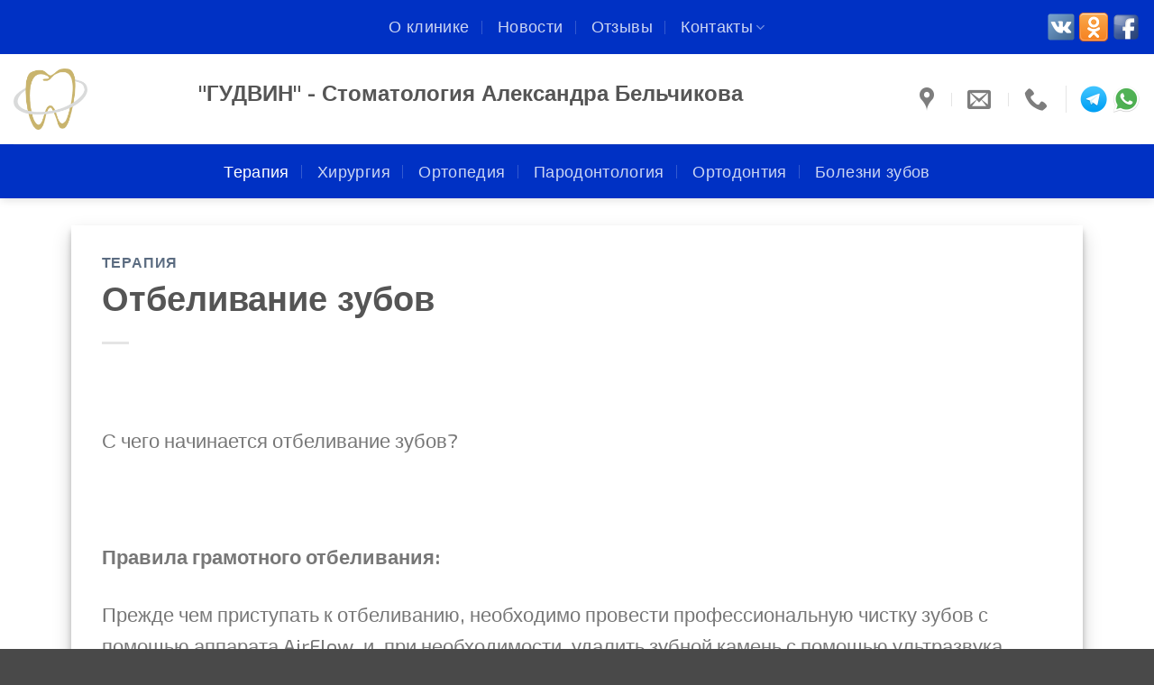

--- FILE ---
content_type: text/html; charset=UTF-8
request_url: https://stomatolog-belchikov.ru/terapiya/otbelivanie-zubov/
body_size: 14208
content:
<!DOCTYPE html>
<html lang="ru-RU" class="loading-site no-js">
<head>
	<meta charset="UTF-8" />
	<link rel="profile" href="https://gmpg.org/xfn/11" />
	<link rel="pingback" href="https://stomatolog-belchikov.ru/xmlrpc.php" />

	<script>(function(html){html.className = html.className.replace(/\bno-js\b/,'js')})(document.documentElement);</script>
<title>ГУДВИН &gt; Отбеливание зубов</title>
<meta name="viewport" content="width=device-width, initial-scale=1" /><meta name="description" content="ГУДВИН &gt; Отбеливание зубов">
<meta name="robots" content="index, follow, max-snippet:-1, max-image-preview:large, max-video-preview:-1">
<link rel="canonical" href="https://stomatolog-belchikov.ru/terapiya/otbelivanie-zubov/">
<link rel='dns-prefetch' href='//hcaptcha.com' />
<link rel='prefetch' href='https://stomatolog-belchikov.ru/wp-content/themes/flatsome/assets/js/flatsome.js?ver=039f9485eef603e7c53a' />
<link rel='prefetch' href='https://stomatolog-belchikov.ru/wp-content/themes/flatsome/assets/js/chunk.slider.js?ver=3.18.1' />
<link rel='prefetch' href='https://stomatolog-belchikov.ru/wp-content/themes/flatsome/assets/js/chunk.popups.js?ver=3.18.1' />
<link rel='prefetch' href='https://stomatolog-belchikov.ru/wp-content/themes/flatsome/assets/js/chunk.tooltips.js?ver=3.18.1' />
<link rel="alternate" type="application/rss+xml" title="ГУДВИН &raquo; Лента" href="https://stomatolog-belchikov.ru/feed/" />
<link rel="alternate" type="application/rss+xml" title="ГУДВИН &raquo; Лента комментариев" href="https://stomatolog-belchikov.ru/comments/feed/" />
<style id='wp-img-auto-sizes-contain-inline-css' type='text/css'>
img:is([sizes=auto i],[sizes^="auto," i]){contain-intrinsic-size:3000px 1500px}
/*# sourceURL=wp-img-auto-sizes-contain-inline-css */
</style>
<style id='wp-block-library-inline-css' type='text/css'>
:root{--wp-block-synced-color:#7a00df;--wp-block-synced-color--rgb:122,0,223;--wp-bound-block-color:var(--wp-block-synced-color);--wp-editor-canvas-background:#ddd;--wp-admin-theme-color:#007cba;--wp-admin-theme-color--rgb:0,124,186;--wp-admin-theme-color-darker-10:#006ba1;--wp-admin-theme-color-darker-10--rgb:0,107,160.5;--wp-admin-theme-color-darker-20:#005a87;--wp-admin-theme-color-darker-20--rgb:0,90,135;--wp-admin-border-width-focus:2px}@media (min-resolution:192dpi){:root{--wp-admin-border-width-focus:1.5px}}.wp-element-button{cursor:pointer}:root .has-very-light-gray-background-color{background-color:#eee}:root .has-very-dark-gray-background-color{background-color:#313131}:root .has-very-light-gray-color{color:#eee}:root .has-very-dark-gray-color{color:#313131}:root .has-vivid-green-cyan-to-vivid-cyan-blue-gradient-background{background:linear-gradient(135deg,#00d084,#0693e3)}:root .has-purple-crush-gradient-background{background:linear-gradient(135deg,#34e2e4,#4721fb 50%,#ab1dfe)}:root .has-hazy-dawn-gradient-background{background:linear-gradient(135deg,#faaca8,#dad0ec)}:root .has-subdued-olive-gradient-background{background:linear-gradient(135deg,#fafae1,#67a671)}:root .has-atomic-cream-gradient-background{background:linear-gradient(135deg,#fdd79a,#004a59)}:root .has-nightshade-gradient-background{background:linear-gradient(135deg,#330968,#31cdcf)}:root .has-midnight-gradient-background{background:linear-gradient(135deg,#020381,#2874fc)}:root{--wp--preset--font-size--normal:16px;--wp--preset--font-size--huge:42px}.has-regular-font-size{font-size:1em}.has-larger-font-size{font-size:2.625em}.has-normal-font-size{font-size:var(--wp--preset--font-size--normal)}.has-huge-font-size{font-size:var(--wp--preset--font-size--huge)}.has-text-align-center{text-align:center}.has-text-align-left{text-align:left}.has-text-align-right{text-align:right}.has-fit-text{white-space:nowrap!important}#end-resizable-editor-section{display:none}.aligncenter{clear:both}.items-justified-left{justify-content:flex-start}.items-justified-center{justify-content:center}.items-justified-right{justify-content:flex-end}.items-justified-space-between{justify-content:space-between}.screen-reader-text{border:0;clip-path:inset(50%);height:1px;margin:-1px;overflow:hidden;padding:0;position:absolute;width:1px;word-wrap:normal!important}.screen-reader-text:focus{background-color:#ddd;clip-path:none;color:#444;display:block;font-size:1em;height:auto;left:5px;line-height:normal;padding:15px 23px 14px;text-decoration:none;top:5px;width:auto;z-index:100000}html :where(.has-border-color){border-style:solid}html :where([style*=border-top-color]){border-top-style:solid}html :where([style*=border-right-color]){border-right-style:solid}html :where([style*=border-bottom-color]){border-bottom-style:solid}html :where([style*=border-left-color]){border-left-style:solid}html :where([style*=border-width]){border-style:solid}html :where([style*=border-top-width]){border-top-style:solid}html :where([style*=border-right-width]){border-right-style:solid}html :where([style*=border-bottom-width]){border-bottom-style:solid}html :where([style*=border-left-width]){border-left-style:solid}html :where(img[class*=wp-image-]){height:auto;max-width:100%}:where(figure){margin:0 0 1em}html :where(.is-position-sticky){--wp-admin--admin-bar--position-offset:var(--wp-admin--admin-bar--height,0px)}@media screen and (max-width:600px){html :where(.is-position-sticky){--wp-admin--admin-bar--position-offset:0px}}

/*# sourceURL=wp-block-library-inline-css */
</style><style id='global-styles-inline-css' type='text/css'>
:root{--wp--preset--aspect-ratio--square: 1;--wp--preset--aspect-ratio--4-3: 4/3;--wp--preset--aspect-ratio--3-4: 3/4;--wp--preset--aspect-ratio--3-2: 3/2;--wp--preset--aspect-ratio--2-3: 2/3;--wp--preset--aspect-ratio--16-9: 16/9;--wp--preset--aspect-ratio--9-16: 9/16;--wp--preset--color--black: #000000;--wp--preset--color--cyan-bluish-gray: #abb8c3;--wp--preset--color--white: #ffffff;--wp--preset--color--pale-pink: #f78da7;--wp--preset--color--vivid-red: #cf2e2e;--wp--preset--color--luminous-vivid-orange: #ff6900;--wp--preset--color--luminous-vivid-amber: #fcb900;--wp--preset--color--light-green-cyan: #7bdcb5;--wp--preset--color--vivid-green-cyan: #00d084;--wp--preset--color--pale-cyan-blue: #8ed1fc;--wp--preset--color--vivid-cyan-blue: #0693e3;--wp--preset--color--vivid-purple: #9b51e0;--wp--preset--color--primary: #446084;--wp--preset--color--secondary: #d26e4b;--wp--preset--color--success: #7a9c59;--wp--preset--color--alert: #b20000;--wp--preset--gradient--vivid-cyan-blue-to-vivid-purple: linear-gradient(135deg,rgb(6,147,227) 0%,rgb(155,81,224) 100%);--wp--preset--gradient--light-green-cyan-to-vivid-green-cyan: linear-gradient(135deg,rgb(122,220,180) 0%,rgb(0,208,130) 100%);--wp--preset--gradient--luminous-vivid-amber-to-luminous-vivid-orange: linear-gradient(135deg,rgb(252,185,0) 0%,rgb(255,105,0) 100%);--wp--preset--gradient--luminous-vivid-orange-to-vivid-red: linear-gradient(135deg,rgb(255,105,0) 0%,rgb(207,46,46) 100%);--wp--preset--gradient--very-light-gray-to-cyan-bluish-gray: linear-gradient(135deg,rgb(238,238,238) 0%,rgb(169,184,195) 100%);--wp--preset--gradient--cool-to-warm-spectrum: linear-gradient(135deg,rgb(74,234,220) 0%,rgb(151,120,209) 20%,rgb(207,42,186) 40%,rgb(238,44,130) 60%,rgb(251,105,98) 80%,rgb(254,248,76) 100%);--wp--preset--gradient--blush-light-purple: linear-gradient(135deg,rgb(255,206,236) 0%,rgb(152,150,240) 100%);--wp--preset--gradient--blush-bordeaux: linear-gradient(135deg,rgb(254,205,165) 0%,rgb(254,45,45) 50%,rgb(107,0,62) 100%);--wp--preset--gradient--luminous-dusk: linear-gradient(135deg,rgb(255,203,112) 0%,rgb(199,81,192) 50%,rgb(65,88,208) 100%);--wp--preset--gradient--pale-ocean: linear-gradient(135deg,rgb(255,245,203) 0%,rgb(182,227,212) 50%,rgb(51,167,181) 100%);--wp--preset--gradient--electric-grass: linear-gradient(135deg,rgb(202,248,128) 0%,rgb(113,206,126) 100%);--wp--preset--gradient--midnight: linear-gradient(135deg,rgb(2,3,129) 0%,rgb(40,116,252) 100%);--wp--preset--font-size--small: 13px;--wp--preset--font-size--medium: 20px;--wp--preset--font-size--large: 36px;--wp--preset--font-size--x-large: 42px;--wp--preset--spacing--20: 0.44rem;--wp--preset--spacing--30: 0.67rem;--wp--preset--spacing--40: 1rem;--wp--preset--spacing--50: 1.5rem;--wp--preset--spacing--60: 2.25rem;--wp--preset--spacing--70: 3.38rem;--wp--preset--spacing--80: 5.06rem;--wp--preset--shadow--natural: 6px 6px 9px rgba(0, 0, 0, 0.2);--wp--preset--shadow--deep: 12px 12px 50px rgba(0, 0, 0, 0.4);--wp--preset--shadow--sharp: 6px 6px 0px rgba(0, 0, 0, 0.2);--wp--preset--shadow--outlined: 6px 6px 0px -3px rgb(255, 255, 255), 6px 6px rgb(0, 0, 0);--wp--preset--shadow--crisp: 6px 6px 0px rgb(0, 0, 0);}:where(body) { margin: 0; }.wp-site-blocks > .alignleft { float: left; margin-right: 2em; }.wp-site-blocks > .alignright { float: right; margin-left: 2em; }.wp-site-blocks > .aligncenter { justify-content: center; margin-left: auto; margin-right: auto; }:where(.is-layout-flex){gap: 0.5em;}:where(.is-layout-grid){gap: 0.5em;}.is-layout-flow > .alignleft{float: left;margin-inline-start: 0;margin-inline-end: 2em;}.is-layout-flow > .alignright{float: right;margin-inline-start: 2em;margin-inline-end: 0;}.is-layout-flow > .aligncenter{margin-left: auto !important;margin-right: auto !important;}.is-layout-constrained > .alignleft{float: left;margin-inline-start: 0;margin-inline-end: 2em;}.is-layout-constrained > .alignright{float: right;margin-inline-start: 2em;margin-inline-end: 0;}.is-layout-constrained > .aligncenter{margin-left: auto !important;margin-right: auto !important;}.is-layout-constrained > :where(:not(.alignleft):not(.alignright):not(.alignfull)){margin-left: auto !important;margin-right: auto !important;}body .is-layout-flex{display: flex;}.is-layout-flex{flex-wrap: wrap;align-items: center;}.is-layout-flex > :is(*, div){margin: 0;}body .is-layout-grid{display: grid;}.is-layout-grid > :is(*, div){margin: 0;}body{padding-top: 0px;padding-right: 0px;padding-bottom: 0px;padding-left: 0px;}a:where(:not(.wp-element-button)){text-decoration: none;}:root :where(.wp-element-button, .wp-block-button__link){background-color: #32373c;border-width: 0;color: #fff;font-family: inherit;font-size: inherit;font-style: inherit;font-weight: inherit;letter-spacing: inherit;line-height: inherit;padding-top: calc(0.667em + 2px);padding-right: calc(1.333em + 2px);padding-bottom: calc(0.667em + 2px);padding-left: calc(1.333em + 2px);text-decoration: none;text-transform: inherit;}.has-black-color{color: var(--wp--preset--color--black) !important;}.has-cyan-bluish-gray-color{color: var(--wp--preset--color--cyan-bluish-gray) !important;}.has-white-color{color: var(--wp--preset--color--white) !important;}.has-pale-pink-color{color: var(--wp--preset--color--pale-pink) !important;}.has-vivid-red-color{color: var(--wp--preset--color--vivid-red) !important;}.has-luminous-vivid-orange-color{color: var(--wp--preset--color--luminous-vivid-orange) !important;}.has-luminous-vivid-amber-color{color: var(--wp--preset--color--luminous-vivid-amber) !important;}.has-light-green-cyan-color{color: var(--wp--preset--color--light-green-cyan) !important;}.has-vivid-green-cyan-color{color: var(--wp--preset--color--vivid-green-cyan) !important;}.has-pale-cyan-blue-color{color: var(--wp--preset--color--pale-cyan-blue) !important;}.has-vivid-cyan-blue-color{color: var(--wp--preset--color--vivid-cyan-blue) !important;}.has-vivid-purple-color{color: var(--wp--preset--color--vivid-purple) !important;}.has-primary-color{color: var(--wp--preset--color--primary) !important;}.has-secondary-color{color: var(--wp--preset--color--secondary) !important;}.has-success-color{color: var(--wp--preset--color--success) !important;}.has-alert-color{color: var(--wp--preset--color--alert) !important;}.has-black-background-color{background-color: var(--wp--preset--color--black) !important;}.has-cyan-bluish-gray-background-color{background-color: var(--wp--preset--color--cyan-bluish-gray) !important;}.has-white-background-color{background-color: var(--wp--preset--color--white) !important;}.has-pale-pink-background-color{background-color: var(--wp--preset--color--pale-pink) !important;}.has-vivid-red-background-color{background-color: var(--wp--preset--color--vivid-red) !important;}.has-luminous-vivid-orange-background-color{background-color: var(--wp--preset--color--luminous-vivid-orange) !important;}.has-luminous-vivid-amber-background-color{background-color: var(--wp--preset--color--luminous-vivid-amber) !important;}.has-light-green-cyan-background-color{background-color: var(--wp--preset--color--light-green-cyan) !important;}.has-vivid-green-cyan-background-color{background-color: var(--wp--preset--color--vivid-green-cyan) !important;}.has-pale-cyan-blue-background-color{background-color: var(--wp--preset--color--pale-cyan-blue) !important;}.has-vivid-cyan-blue-background-color{background-color: var(--wp--preset--color--vivid-cyan-blue) !important;}.has-vivid-purple-background-color{background-color: var(--wp--preset--color--vivid-purple) !important;}.has-primary-background-color{background-color: var(--wp--preset--color--primary) !important;}.has-secondary-background-color{background-color: var(--wp--preset--color--secondary) !important;}.has-success-background-color{background-color: var(--wp--preset--color--success) !important;}.has-alert-background-color{background-color: var(--wp--preset--color--alert) !important;}.has-black-border-color{border-color: var(--wp--preset--color--black) !important;}.has-cyan-bluish-gray-border-color{border-color: var(--wp--preset--color--cyan-bluish-gray) !important;}.has-white-border-color{border-color: var(--wp--preset--color--white) !important;}.has-pale-pink-border-color{border-color: var(--wp--preset--color--pale-pink) !important;}.has-vivid-red-border-color{border-color: var(--wp--preset--color--vivid-red) !important;}.has-luminous-vivid-orange-border-color{border-color: var(--wp--preset--color--luminous-vivid-orange) !important;}.has-luminous-vivid-amber-border-color{border-color: var(--wp--preset--color--luminous-vivid-amber) !important;}.has-light-green-cyan-border-color{border-color: var(--wp--preset--color--light-green-cyan) !important;}.has-vivid-green-cyan-border-color{border-color: var(--wp--preset--color--vivid-green-cyan) !important;}.has-pale-cyan-blue-border-color{border-color: var(--wp--preset--color--pale-cyan-blue) !important;}.has-vivid-cyan-blue-border-color{border-color: var(--wp--preset--color--vivid-cyan-blue) !important;}.has-vivid-purple-border-color{border-color: var(--wp--preset--color--vivid-purple) !important;}.has-primary-border-color{border-color: var(--wp--preset--color--primary) !important;}.has-secondary-border-color{border-color: var(--wp--preset--color--secondary) !important;}.has-success-border-color{border-color: var(--wp--preset--color--success) !important;}.has-alert-border-color{border-color: var(--wp--preset--color--alert) !important;}.has-vivid-cyan-blue-to-vivid-purple-gradient-background{background: var(--wp--preset--gradient--vivid-cyan-blue-to-vivid-purple) !important;}.has-light-green-cyan-to-vivid-green-cyan-gradient-background{background: var(--wp--preset--gradient--light-green-cyan-to-vivid-green-cyan) !important;}.has-luminous-vivid-amber-to-luminous-vivid-orange-gradient-background{background: var(--wp--preset--gradient--luminous-vivid-amber-to-luminous-vivid-orange) !important;}.has-luminous-vivid-orange-to-vivid-red-gradient-background{background: var(--wp--preset--gradient--luminous-vivid-orange-to-vivid-red) !important;}.has-very-light-gray-to-cyan-bluish-gray-gradient-background{background: var(--wp--preset--gradient--very-light-gray-to-cyan-bluish-gray) !important;}.has-cool-to-warm-spectrum-gradient-background{background: var(--wp--preset--gradient--cool-to-warm-spectrum) !important;}.has-blush-light-purple-gradient-background{background: var(--wp--preset--gradient--blush-light-purple) !important;}.has-blush-bordeaux-gradient-background{background: var(--wp--preset--gradient--blush-bordeaux) !important;}.has-luminous-dusk-gradient-background{background: var(--wp--preset--gradient--luminous-dusk) !important;}.has-pale-ocean-gradient-background{background: var(--wp--preset--gradient--pale-ocean) !important;}.has-electric-grass-gradient-background{background: var(--wp--preset--gradient--electric-grass) !important;}.has-midnight-gradient-background{background: var(--wp--preset--gradient--midnight) !important;}.has-small-font-size{font-size: var(--wp--preset--font-size--small) !important;}.has-medium-font-size{font-size: var(--wp--preset--font-size--medium) !important;}.has-large-font-size{font-size: var(--wp--preset--font-size--large) !important;}.has-x-large-font-size{font-size: var(--wp--preset--font-size--x-large) !important;}
/*# sourceURL=global-styles-inline-css */
</style>

<link rel='stylesheet' id='__EPYT__style-css' href='https://stomatolog-belchikov.ru/wp-content/plugins/youtube-embed-plus/styles/ytprefs.min.css?ver=14.2.4' type='text/css' media='all' />
<style id='__EPYT__style-inline-css' type='text/css'>

                .epyt-gallery-thumb {
                        width: 33.333%;
                }
                
/*# sourceURL=__EPYT__style-inline-css */
</style>
<link rel='stylesheet' id='flatsome-main-css' href='https://stomatolog-belchikov.ru/wp-content/themes/flatsome/assets/css/flatsome.css?ver=3.18.1' type='text/css' media='all' />
<style id='flatsome-main-inline-css' type='text/css'>
@font-face {
				font-family: "fl-icons";
				font-display: block;
				src: url(https://stomatolog-belchikov.ru/wp-content/themes/flatsome/assets/css/icons/fl-icons.eot?v=3.18.1);
				src:
					url(https://stomatolog-belchikov.ru/wp-content/themes/flatsome/assets/css/icons/fl-icons.eot#iefix?v=3.18.1) format("embedded-opentype"),
					url(https://stomatolog-belchikov.ru/wp-content/themes/flatsome/assets/css/icons/fl-icons.woff2?v=3.18.1) format("woff2"),
					url(https://stomatolog-belchikov.ru/wp-content/themes/flatsome/assets/css/icons/fl-icons.ttf?v=3.18.1) format("truetype"),
					url(https://stomatolog-belchikov.ru/wp-content/themes/flatsome/assets/css/icons/fl-icons.woff?v=3.18.1) format("woff"),
					url(https://stomatolog-belchikov.ru/wp-content/themes/flatsome/assets/css/icons/fl-icons.svg?v=3.18.1#fl-icons) format("svg");
			}
/*# sourceURL=flatsome-main-inline-css */
</style>
<script type="text/javascript" src="https://stomatolog-belchikov.ru/wp-includes/js/jquery/jquery.min.js?ver=3.7.1" id="jquery-core-js"></script>
<script type="text/javascript" id="__ytprefs__-js-extra">
/* <![CDATA[ */
var _EPYT_ = {"ajaxurl":"https://stomatolog-belchikov.ru/wp-admin/admin-ajax.php","security":"979bd81637","gallery_scrolloffset":"20","eppathtoscripts":"https://stomatolog-belchikov.ru/wp-content/plugins/youtube-embed-plus/scripts/","eppath":"https://stomatolog-belchikov.ru/wp-content/plugins/youtube-embed-plus/","epresponsiveselector":"[\"iframe.__youtube_prefs_widget__\"]","epdovol":"1","version":"14.2.4","evselector":"iframe.__youtube_prefs__[src], iframe[src*=\"youtube.com/embed/\"], iframe[src*=\"youtube-nocookie.com/embed/\"]","ajax_compat":"","maxres_facade":"eager","ytapi_load":"light","pause_others":"","stopMobileBuffer":"1","facade_mode":"","not_live_on_channel":""};
//# sourceURL=__ytprefs__-js-extra
/* ]]> */
</script>
<script type="text/javascript" src="https://stomatolog-belchikov.ru/wp-content/plugins/youtube-embed-plus/scripts/ytprefs.min.js?ver=14.2.4" id="__ytprefs__-js"></script>
<link rel="https://api.w.org/" href="https://stomatolog-belchikov.ru/wp-json/" /><link rel="alternate" title="JSON" type="application/json" href="https://stomatolog-belchikov.ru/wp-json/wp/v2/posts/239" /><meta name="generator" content="WordPress 6.9" />
		<meta charset="utf-8">
		<meta name="abstract" content="Стоматологическая клиника в Москве">
		<meta name="author" content="VladiMIR">
		<meta name="classification" content="Стоматологическая клиника в Москве">
		<meta name="copyright" content="Copyright Belchikoff &amp; Co - All rights Reserved.">
		<meta name="designer" content="VladiMIR">
		<meta name="distribution" content="Regional">
		<meta name="language" content="ru-RU">
		<meta name="publisher" content="Belchikoff &amp; Co">
		<meta name="rating" content="General">
		<meta name="resource-type" content="Document">
		<meta name="revisit-after" content="3">
		<meta name="subject" content="Dental">
		<meta name="template" content="Flatsome">
		<meta name="robots" content="index,follow">
		<meta name="example" content="custom: 2021-05-31">
<link rel="shortcut icon" href="https://stomatolog-belchikov.ru/favicon.ico" />
<link rel="apple-touch-icon" href="https://stomatolog-belchikov.ru/favicon.ico" />
<meta name="msapplication-TileImage" content="https://stomatolog-belchikov.ru/favicon.ico" />
<style>
.h-captcha{position:relative;display:block;margin-bottom:2rem;padding:0;clear:both}.h-captcha[data-size="normal"]{width:302px;height:76px}.h-captcha[data-size="compact"]{width:158px;height:138px}.h-captcha[data-size="invisible"]{display:none}.h-captcha iframe{z-index:1}.h-captcha::before{content:"";display:block;position:absolute;top:0;left:0;background:url(https://stomatolog-belchikov.ru/wp-content/plugins/hcaptcha-for-forms-and-more/assets/images/hcaptcha-div-logo.svg) no-repeat;border:1px solid #fff0;border-radius:4px;box-sizing:border-box}.h-captcha::after{content:"Загрузка hCaptcha задерживается до действия пользователя.";font-family:-apple-system,system-ui,BlinkMacSystemFont,"Segoe UI",Roboto,Oxygen,Ubuntu,"Helvetica Neue",Arial,sans-serif;font-size:10px;font-weight:500;position:absolute;top:0;bottom:0;left:0;right:0;box-sizing:border-box;color:#bf1722;opacity:0}.h-captcha:not(:has(iframe))::after{animation:hcap-msg-fade-in .3s ease forwards;animation-delay:2s}.h-captcha:has(iframe)::after{animation:none;opacity:0}@keyframes hcap-msg-fade-in{to{opacity:1}}.h-captcha[data-size="normal"]::before{width:302px;height:76px;background-position:93.8% 28%}.h-captcha[data-size="normal"]::after{width:302px;height:76px;display:flex;flex-wrap:wrap;align-content:center;line-height:normal;padding:0 75px 0 10px}.h-captcha[data-size="compact"]::before{width:158px;height:138px;background-position:49.9% 78.8%}.h-captcha[data-size="compact"]::after{width:158px;height:138px;text-align:center;line-height:normal;padding:24px 10px 10px 10px}.h-captcha[data-theme="light"]::before,body.is-light-theme .h-captcha[data-theme="auto"]::before,.h-captcha[data-theme="auto"]::before{background-color:#fafafa;border:1px solid #e0e0e0}.h-captcha[data-theme="dark"]::before,body.is-dark-theme .h-captcha[data-theme="auto"]::before,html.wp-dark-mode-active .h-captcha[data-theme="auto"]::before,html.drdt-dark-mode .h-captcha[data-theme="auto"]::before{background-image:url(https://stomatolog-belchikov.ru/wp-content/plugins/hcaptcha-for-forms-and-more/assets/images/hcaptcha-div-logo-white.svg);background-repeat:no-repeat;background-color:#333;border:1px solid #f5f5f5}@media (prefers-color-scheme:dark){.h-captcha[data-theme="auto"]::before{background-image:url(https://stomatolog-belchikov.ru/wp-content/plugins/hcaptcha-for-forms-and-more/assets/images/hcaptcha-div-logo-white.svg);background-repeat:no-repeat;background-color:#333;border:1px solid #f5f5f5}}.h-captcha[data-theme="custom"]::before{background-color:initial}.h-captcha[data-size="invisible"]::before,.h-captcha[data-size="invisible"]::after{display:none}.h-captcha iframe{position:relative}div[style*="z-index: 2147483647"] div[style*="border-width: 11px"][style*="position: absolute"][style*="pointer-events: none"]{border-style:none}
</style>
<style>.bg{opacity: 0; transition: opacity 1s; -webkit-transition: opacity 1s;} .bg-loaded{opacity: 1;}</style><style id="custom-css" type="text/css">:root {--primary-color: #446084;--fs-color-primary: #446084;--fs-color-secondary: #d26e4b;--fs-color-success: #7a9c59;--fs-color-alert: #b20000;--fs-experimental-link-color: #334862;--fs-experimental-link-color-hover: #111;}.tooltipster-base {--tooltip-color: #fff;--tooltip-bg-color: #000;}.off-canvas-right .mfp-content, .off-canvas-left .mfp-content {--drawer-width: 300px;}.container-width, .full-width .ubermenu-nav, .container, .row{max-width: 1320px}.row.row-collapse{max-width: 1290px}.row.row-small{max-width: 1312.5px}.row.row-large{max-width: 1350px}.header-main{height: 100px}#logo img{max-height: 100px}#logo{width:175px;}#logo img{padding:16px 0;}.header-bottom{min-height: 60px}.header-top{min-height: 60px}.transparent .header-main{height: 30px}.transparent #logo img{max-height: 30px}.has-transparent + .page-title:first-of-type,.has-transparent + #main > .page-title,.has-transparent + #main > div > .page-title,.has-transparent + #main .page-header-wrapper:first-of-type .page-title{padding-top: 110px;}.header.show-on-scroll,.stuck .header-main{height:70px!important}.stuck #logo img{max-height: 70px!important}.header-bg-color {background-color: rgba(255,255,255,0.9)}.header-bottom {background-color: #0031c4}.top-bar-nav > li > a{line-height: 16px }.header-main .nav > li > a{line-height: 16px }.stuck .header-main .nav > li > a{line-height: 50px }.header-bottom-nav > li > a{line-height: 16px }@media (max-width: 549px) {.header-main{height: 95px}#logo img{max-height: 95px}}.nav-dropdown{font-size:70%}.header-top{background-color:#0031c4!important;}body{font-size: 140%;}@media screen and (max-width: 549px){body{font-size: 120%;}}body{font-family: "Exo 2", sans-serif;}body {font-weight: 400;font-style: normal;}.nav > li > a {font-family: "Montserrat Alternates", sans-serif;}.mobile-sidebar-levels-2 .nav > li > ul > li > a {font-family: "Montserrat Alternates", sans-serif;}.nav > li > a,.mobile-sidebar-levels-2 .nav > li > ul > li > a {font-weight: 400;font-style: normal;}h1,h2,h3,h4,h5,h6,.heading-font, .off-canvas-center .nav-sidebar.nav-vertical > li > a{font-family: "Montserrat Alternates", sans-serif;}h1,h2,h3,h4,h5,h6,.heading-font,.banner h1,.banner h2 {font-weight: 600;font-style: normal;}.alt-font{font-family: "Exo 2", sans-serif;}.alt-font {font-weight: 400!important;font-style: normal!important;}.breadcrumbs{text-transform: none;}button,.button{text-transform: none;}.nav > li > a, .links > li > a{text-transform: none;}.section-title span{text-transform: none;}h3.widget-title,span.widget-title{text-transform: none;}.footer-1{background-color: #ffffff}.footer-2{background-color: #777777}.absolute-footer, html{background-color: #494949}.nav-vertical-fly-out > li + li {border-top-width: 1px; border-top-style: solid;}/* Custom CSS *//* ---/// Эффект прозрачности ///--- */#banners a img {opacity:0.3; -moz-opacity:0.3; filter:alpha(opacity=40);}#banners a:hover img {opacity:1.0; -moz-opacity:1.0; filter:alpha(opacity=100);}/* ---/// правильное отображение галереи на мобильном ///--- */.col-md-8 {max-width: 100%; }/* ---/// ширина блога 90% ///--- */#content > .row > .large-10 {max-width: 90%;-ms-flex-preferred-size: 90%;flex-basis: 90%;}.label-new.menu-item > a:after{content:"Новое";}.label-hot.menu-item > a:after{content:"Горячее предложение";}.label-sale.menu-item > a:after{content:"Распродажа";}.label-popular.menu-item > a:after{content:"Самые популярные";}</style><style id="kirki-inline-styles">/* cyrillic-ext */
@font-face {
  font-family: 'Montserrat Alternates';
  font-style: normal;
  font-weight: 400;
  font-display: swap;
  src: url(https://stomatolog-belchikov.ru/wp-content/fonts/montserrat-alternates/font) format('woff');
  unicode-range: U+0460-052F, U+1C80-1C8A, U+20B4, U+2DE0-2DFF, U+A640-A69F, U+FE2E-FE2F;
}
/* cyrillic */
@font-face {
  font-family: 'Montserrat Alternates';
  font-style: normal;
  font-weight: 400;
  font-display: swap;
  src: url(https://stomatolog-belchikov.ru/wp-content/fonts/montserrat-alternates/font) format('woff');
  unicode-range: U+0301, U+0400-045F, U+0490-0491, U+04B0-04B1, U+2116;
}
/* vietnamese */
@font-face {
  font-family: 'Montserrat Alternates';
  font-style: normal;
  font-weight: 400;
  font-display: swap;
  src: url(https://stomatolog-belchikov.ru/wp-content/fonts/montserrat-alternates/font) format('woff');
  unicode-range: U+0102-0103, U+0110-0111, U+0128-0129, U+0168-0169, U+01A0-01A1, U+01AF-01B0, U+0300-0301, U+0303-0304, U+0308-0309, U+0323, U+0329, U+1EA0-1EF9, U+20AB;
}
/* latin-ext */
@font-face {
  font-family: 'Montserrat Alternates';
  font-style: normal;
  font-weight: 400;
  font-display: swap;
  src: url(https://stomatolog-belchikov.ru/wp-content/fonts/montserrat-alternates/font) format('woff');
  unicode-range: U+0100-02BA, U+02BD-02C5, U+02C7-02CC, U+02CE-02D7, U+02DD-02FF, U+0304, U+0308, U+0329, U+1D00-1DBF, U+1E00-1E9F, U+1EF2-1EFF, U+2020, U+20A0-20AB, U+20AD-20C0, U+2113, U+2C60-2C7F, U+A720-A7FF;
}
/* latin */
@font-face {
  font-family: 'Montserrat Alternates';
  font-style: normal;
  font-weight: 400;
  font-display: swap;
  src: url(https://stomatolog-belchikov.ru/wp-content/fonts/montserrat-alternates/font) format('woff');
  unicode-range: U+0000-00FF, U+0131, U+0152-0153, U+02BB-02BC, U+02C6, U+02DA, U+02DC, U+0304, U+0308, U+0329, U+2000-206F, U+20AC, U+2122, U+2191, U+2193, U+2212, U+2215, U+FEFF, U+FFFD;
}
/* cyrillic-ext */
@font-face {
  font-family: 'Montserrat Alternates';
  font-style: normal;
  font-weight: 600;
  font-display: swap;
  src: url(https://stomatolog-belchikov.ru/wp-content/fonts/montserrat-alternates/font) format('woff');
  unicode-range: U+0460-052F, U+1C80-1C8A, U+20B4, U+2DE0-2DFF, U+A640-A69F, U+FE2E-FE2F;
}
/* cyrillic */
@font-face {
  font-family: 'Montserrat Alternates';
  font-style: normal;
  font-weight: 600;
  font-display: swap;
  src: url(https://stomatolog-belchikov.ru/wp-content/fonts/montserrat-alternates/font) format('woff');
  unicode-range: U+0301, U+0400-045F, U+0490-0491, U+04B0-04B1, U+2116;
}
/* vietnamese */
@font-face {
  font-family: 'Montserrat Alternates';
  font-style: normal;
  font-weight: 600;
  font-display: swap;
  src: url(https://stomatolog-belchikov.ru/wp-content/fonts/montserrat-alternates/font) format('woff');
  unicode-range: U+0102-0103, U+0110-0111, U+0128-0129, U+0168-0169, U+01A0-01A1, U+01AF-01B0, U+0300-0301, U+0303-0304, U+0308-0309, U+0323, U+0329, U+1EA0-1EF9, U+20AB;
}
/* latin-ext */
@font-face {
  font-family: 'Montserrat Alternates';
  font-style: normal;
  font-weight: 600;
  font-display: swap;
  src: url(https://stomatolog-belchikov.ru/wp-content/fonts/montserrat-alternates/font) format('woff');
  unicode-range: U+0100-02BA, U+02BD-02C5, U+02C7-02CC, U+02CE-02D7, U+02DD-02FF, U+0304, U+0308, U+0329, U+1D00-1DBF, U+1E00-1E9F, U+1EF2-1EFF, U+2020, U+20A0-20AB, U+20AD-20C0, U+2113, U+2C60-2C7F, U+A720-A7FF;
}
/* latin */
@font-face {
  font-family: 'Montserrat Alternates';
  font-style: normal;
  font-weight: 600;
  font-display: swap;
  src: url(https://stomatolog-belchikov.ru/wp-content/fonts/montserrat-alternates/font) format('woff');
  unicode-range: U+0000-00FF, U+0131, U+0152-0153, U+02BB-02BC, U+02C6, U+02DA, U+02DC, U+0304, U+0308, U+0329, U+2000-206F, U+20AC, U+2122, U+2191, U+2193, U+2212, U+2215, U+FEFF, U+FFFD;
}/* cyrillic-ext */
@font-face {
  font-family: 'Exo 2';
  font-style: normal;
  font-weight: 400;
  font-display: swap;
  src: url(https://stomatolog-belchikov.ru/wp-content/fonts/exo-2/font) format('woff');
  unicode-range: U+0460-052F, U+1C80-1C8A, U+20B4, U+2DE0-2DFF, U+A640-A69F, U+FE2E-FE2F;
}
/* cyrillic */
@font-face {
  font-family: 'Exo 2';
  font-style: normal;
  font-weight: 400;
  font-display: swap;
  src: url(https://stomatolog-belchikov.ru/wp-content/fonts/exo-2/font) format('woff');
  unicode-range: U+0301, U+0400-045F, U+0490-0491, U+04B0-04B1, U+2116;
}
/* vietnamese */
@font-face {
  font-family: 'Exo 2';
  font-style: normal;
  font-weight: 400;
  font-display: swap;
  src: url(https://stomatolog-belchikov.ru/wp-content/fonts/exo-2/font) format('woff');
  unicode-range: U+0102-0103, U+0110-0111, U+0128-0129, U+0168-0169, U+01A0-01A1, U+01AF-01B0, U+0300-0301, U+0303-0304, U+0308-0309, U+0323, U+0329, U+1EA0-1EF9, U+20AB;
}
/* latin-ext */
@font-face {
  font-family: 'Exo 2';
  font-style: normal;
  font-weight: 400;
  font-display: swap;
  src: url(https://stomatolog-belchikov.ru/wp-content/fonts/exo-2/font) format('woff');
  unicode-range: U+0100-02BA, U+02BD-02C5, U+02C7-02CC, U+02CE-02D7, U+02DD-02FF, U+0304, U+0308, U+0329, U+1D00-1DBF, U+1E00-1E9F, U+1EF2-1EFF, U+2020, U+20A0-20AB, U+20AD-20C0, U+2113, U+2C60-2C7F, U+A720-A7FF;
}
/* latin */
@font-face {
  font-family: 'Exo 2';
  font-style: normal;
  font-weight: 400;
  font-display: swap;
  src: url(https://stomatolog-belchikov.ru/wp-content/fonts/exo-2/font) format('woff');
  unicode-range: U+0000-00FF, U+0131, U+0152-0153, U+02BB-02BC, U+02C6, U+02DA, U+02DC, U+0304, U+0308, U+0329, U+2000-206F, U+20AC, U+2122, U+2191, U+2193, U+2212, U+2215, U+FEFF, U+FFFD;
}</style></head>

<body data-rsssl=1 class="wp-singular post-template-default single single-post postid-239 single-format-standard wp-theme-flatsome header-shadow nav-dropdown-has-arrow nav-dropdown-has-shadow nav-dropdown-has-border parallax-mobile">


<a class="skip-link screen-reader-text" href="#main">Skip to content</a>

<div id="wrapper">

	<div class="page-loader fixed fill z-top-3 ">
	<div class="page-loader-inner x50 y50 md-y50 md-x50 lg-y50 lg-x50 absolute">
		<div class="page-loader-logo" style="padding-bottom: 30px;">
	    	
<!-- Header logo -->
<a href="https://stomatolog-belchikov.ru/" title="ГУДВИН - Стоматология Александра Бельчикова" rel="home">
		<img width="300" height="250" src="https://stomatolog-belchikov.ru/wp-content/uploads/2021/05/logo_bel_300.png" class="header_logo header-logo" alt="ГУДВИН"/><img  width="300" height="250" src="https://stomatolog-belchikov.ru/wp-content/uploads/2021/05/logo_bel_300.png" class="header-logo-dark" alt="ГУДВИН"/></a>
	    </div>
		<div class="page-loader-spin"><div class="loading-spin"></div></div>
	</div>
	<style>
		.page-loader{opacity: 0; transition: opacity .3s; transition-delay: .3s;
			background-color: #fff;
		}
		.loading-site .page-loader{opacity: .98;}
		.page-loader-logo{max-width: 175px; animation: pageLoadZoom 1.3s ease-out; -webkit-animation: pageLoadZoom 1.3s ease-out;}
		.page-loader-spin{animation: pageLoadZoomSpin 1.3s ease-out;}
		.page-loader-spin .loading-spin{width: 40px; height: 40px; }
		@keyframes pageLoadZoom {
		    0%   {opacity:0; transform: translateY(30px);}
		    100% {opacity:1; transform: translateY(0);}
		}
		@keyframes pageLoadZoomSpin {
		    0%   {opacity:0; transform: translateY(60px);}
		    100% {opacity:1; transform: translateY(0);}
		}
	</style>
</div>

	<header id="header" class="header has-sticky sticky-jump">
		<div class="header-wrapper">
			<div id="top-bar" class="header-top nav-dark flex-has-center">
    <div class="flex-row container">
      <div class="flex-col hide-for-medium flex-left">
          <ul class="nav nav-left medium-nav-center nav-small  nav-divided nav-uppercase">
                        </ul>
      </div>

      <div class="flex-col hide-for-medium flex-center">
          <ul class="nav nav-center nav-small  nav-divided nav-uppercase">
              <li id="menu-item-78" class="menu-item menu-item-type-post_type menu-item-object-page menu-item-home menu-item-78 menu-item-design-default"><a href="https://stomatolog-belchikov.ru/" class="nav-top-link">О клинике</a></li>
<li id="menu-item-91" class="menu-item menu-item-type-taxonomy menu-item-object-category menu-item-91 menu-item-design-default"><a href="https://stomatolog-belchikov.ru/novosti/" class="nav-top-link">Новости</a></li>
<li id="menu-item-351" class="menu-item menu-item-type-post_type menu-item-object-page menu-item-351 menu-item-design-default"><a href="https://stomatolog-belchikov.ru/otzyv/" class="nav-top-link">Отзывы</a></li>
<li id="menu-item-80" class="menu-item menu-item-type-post_type menu-item-object-page menu-item-has-children menu-item-80 menu-item-design-default has-dropdown"><a href="https://stomatolog-belchikov.ru/kontakty/" class="nav-top-link" aria-expanded="false" aria-haspopup="menu">Контакты<i class="icon-angle-down" ></i></a>
<ul class="sub-menu nav-dropdown nav-dropdown-bold">
	<li id="menu-item-79" class="menu-item menu-item-type-post_type menu-item-object-page menu-item-privacy-policy menu-item-79"><a href="https://stomatolog-belchikov.ru/politika-konfidenczialnosti/">Политика конфиденциальности</a></li>
</ul>
</li>
          </ul>
      </div>

      <div class="flex-col hide-for-medium flex-right">
         <ul class="nav top-bar-nav nav-right nav-small  nav-divided nav-uppercase">
              <li class="html custom html_nav_position_text_top"><a title="Наша группа вКонтакте" href="https://vk.com/stomatolog.belchikov" target="_blank" rel="noopener"><img src="/images/vk-32.png" border="0" /></a> <a title="Мы на ОдноКлассниках" href="https://ok.ru/stomatolog.belchikoff" target="_blank" rel="noopener"><img src="/images/ok-32.png" border="0" /></a> <a title="Страничка на FaceBook" href="https://www.facebook.com/StomatologiaAleksandraBelchikova/" target="_blank" rel="noopener"><img src="/images/facebook-32.png" border="0" /></a></li>          </ul>
      </div>

            <div class="flex-col show-for-medium flex-grow">
          <ul class="nav nav-center nav-small mobile-nav  nav-divided nav-uppercase">
              <li class="html custom html_top_right_text"><h2 style="text-align: center;"><span style="color: #ffffff;"><strong>"ГУДВИН" - Стоматология Александра Бельчикова</strong></span></h2></li>          </ul>
      </div>
      
    </div>
</div>
<div id="masthead" class="header-main hide-for-sticky">
      <div class="header-inner flex-row container logo-left medium-logo-center" role="navigation">

          <!-- Logo -->
          <div id="logo" class="flex-col logo">
            
<!-- Header logo -->
<a href="https://stomatolog-belchikov.ru/" title="ГУДВИН - Стоматология Александра Бельчикова" rel="home">
		<img width="300" height="250" src="https://stomatolog-belchikov.ru/wp-content/uploads/2021/05/logo_bel_300.png" class="header_logo header-logo" alt="ГУДВИН"/><img  width="300" height="250" src="https://stomatolog-belchikov.ru/wp-content/uploads/2021/05/logo_bel_300.png" class="header-logo-dark" alt="ГУДВИН"/></a>
          </div>

          <!-- Mobile Left Elements -->
          <div class="flex-col show-for-medium flex-left">
            <ul class="mobile-nav nav nav-left ">
              <li class="nav-icon has-icon">
  		<a href="#" data-open="#main-menu" data-pos="left" data-bg="main-menu-overlay" data-color="" class="is-small" aria-label="Menu" aria-controls="main-menu" aria-expanded="false">

		  <i class="icon-menu" ></i>
		  		</a>
	</li>
            </ul>
          </div>

          <!-- Left Elements -->
          <div class="flex-col hide-for-medium flex-left
            flex-grow">
            <ul class="header-nav header-nav-main nav nav-left  nav-uppercase" >
              <li class="html custom html_topbar_right"><h3><strong>"ГУДВИН" - Стоматология Александра Бельчикова</strong></h3></li>            </ul>
          </div>

          <!-- Right Elements -->
          <div class="flex-col hide-for-medium flex-right">
            <ul class="header-nav header-nav-main nav nav-right  nav-uppercase">
              <li class="header-contact-wrapper">
		<ul id="header-contact" class="nav nav-divided nav-uppercase header-contact">
					<li class="">
			  <a target="_blank" rel="noopener" href="https://maps.google.com/?q=Стоматология ГУДВИН на Бутырской" title="Стоматология ГУДВИН на Бутырской" class="tooltip">
			  	 <i class="icon-map-pin-fill" style="font-size:26px;" ></i>			     <span>
			     				     </span>
			  </a>
			</li>
			
						<li class="">
			  <a href="mailto:info@Stomatolog-Belchikov.ru" class="tooltip" title="info@Stomatolog-Belchikov.ru">
				  <i class="icon-envelop" style="font-size:26px;" ></i>			       <span>
			       				       </span>
			  </a>
			</li>
			
			
						<li class="">
			  <a href="tel:+7 (985) 308-27-09" class="tooltip" title="+7 (985) 308-27-09">
			     <i class="icon-phone" style="font-size:26px;" ></i>			      <span></span>
			  </a>
			</li>
			
				</ul>
</li>
<li class="header-divider"></li><li class="html custom html_topbar_left"><a href="tg://resolve?domain=Alexandr_Belchikov" title="Telegram"><img src="/images/telegram-32.png" border="0" /></a>
<a href="whatsapp://send/?phone=+79853082709" title="WhatsApp"><img src="/images/whatsapp-32.png" border="0" /></a></li>            </ul>
          </div>

          <!-- Mobile Right Elements -->
          <div class="flex-col show-for-medium flex-right">
            <ul class="mobile-nav nav nav-right ">
                          </ul>
          </div>

      </div>

            <div class="container"><div class="top-divider full-width"></div></div>
      </div>
<div id="wide-nav" class="header-bottom wide-nav nav-dark flex-has-center">
    <div class="flex-row container">

            
                        <div class="flex-col hide-for-medium flex-center">
                <ul class="nav header-nav header-bottom-nav nav-center  nav-divided nav-uppercase">
                    <li id="menu-item-87" class="menu-item menu-item-type-taxonomy menu-item-object-category current-post-ancestor current-menu-parent current-post-parent menu-item-87 active menu-item-design-default"><a href="https://stomatolog-belchikov.ru/terapiya/" class="nav-top-link">Терапия</a></li>
<li id="menu-item-88" class="menu-item menu-item-type-taxonomy menu-item-object-category menu-item-88 menu-item-design-default"><a href="https://stomatolog-belchikov.ru/hirurgiya/" class="nav-top-link">Хирургия</a></li>
<li id="menu-item-85" class="menu-item menu-item-type-taxonomy menu-item-object-category menu-item-85 menu-item-design-default"><a href="https://stomatolog-belchikov.ru/ortopediya/" class="nav-top-link">Ортопедия</a></li>
<li id="menu-item-86" class="menu-item menu-item-type-taxonomy menu-item-object-category menu-item-86 menu-item-design-default"><a href="https://stomatolog-belchikov.ru/parodontologiya/" class="nav-top-link">Пародонтология</a></li>
<li id="menu-item-84" class="menu-item menu-item-type-taxonomy menu-item-object-category menu-item-84 menu-item-design-default"><a href="https://stomatolog-belchikov.ru/ortodontiya/" class="nav-top-link">Ортодонтия</a></li>
<li id="menu-item-83" class="menu-item menu-item-type-taxonomy menu-item-object-category menu-item-83 menu-item-design-default"><a href="https://stomatolog-belchikov.ru/bolezni-zubov/" class="nav-top-link">Болезни зубов</a></li>
                </ul>
            </div>
            
            
                          <div class="flex-col show-for-medium flex-grow">
                  <ul class="nav header-bottom-nav nav-center mobile-nav  nav-divided nav-uppercase">
                      <li class="header-contact-wrapper">
		<ul id="header-contact" class="nav nav-divided nav-uppercase header-contact">
					<li class="">
			  <a target="_blank" rel="noopener" href="https://maps.google.com/?q=Стоматология ГУДВИН на Бутырской" title="Стоматология ГУДВИН на Бутырской" class="tooltip">
			  	 <i class="icon-map-pin-fill" style="font-size:26px;" ></i>			     <span>
			     				     </span>
			  </a>
			</li>
			
						<li class="">
			  <a href="mailto:info@Stomatolog-Belchikov.ru" class="tooltip" title="info@Stomatolog-Belchikov.ru">
				  <i class="icon-envelop" style="font-size:26px;" ></i>			       <span>
			       				       </span>
			  </a>
			</li>
			
			
						<li class="">
			  <a href="tel:+7 (985) 308-27-09" class="tooltip" title="+7 (985) 308-27-09">
			     <i class="icon-phone" style="font-size:26px;" ></i>			      <span></span>
			  </a>
			</li>
			
				</ul>
</li>
<li class="html custom html_topbar_left"><a href="tg://resolve?domain=Alexandr_Belchikov" title="Telegram"><img src="/images/telegram-32.png" border="0" /></a>
<a href="whatsapp://send/?phone=+79853082709" title="WhatsApp"><img src="/images/whatsapp-32.png" border="0" /></a></li>                  </ul>
              </div>
            
    </div>
</div>

<div class="header-bg-container fill"><div class="header-bg-image fill"></div><div class="header-bg-color fill"></div></div>		</div>
	</header>

	
	<main id="main" class="">

<div id="content" class="blog-wrapper blog-single page-wrapper">
	
<div class="row align-center">
	<div class="large-10 col">
	
	


<article id="post-239" class="post-239 post type-post status-publish format-standard category-terapiya">
	<div class="article-inner has-shadow box-shadow-3">
		<header class="entry-header">
	<div class="entry-header-text entry-header-text-top text-left">
		<h6 class="entry-category is-xsmall"><a href="https://stomatolog-belchikov.ru/terapiya/" rel="category tag">Терапия</a></h6><h1 class="entry-title">Отбеливание зубов</h1><div class="entry-divider is-divider small"></div>
	</div>
	</header>
		<div class="entry-content single-page">

	<p>С чего начинается отбеливание зубов?</p>
<p>&nbsp;</p>
<div>
<div>
<p><strong>Правила грамотного отбеливания:</strong></p>
<p>Прежде чем приступать к отбеливанию, необходимо провести профессиональную чистку зубов с помощью аппарата AirFlow, и, при необходимости, удалить зубной камень с помощью ультразвука. Только имея идеально чистую эмаль, врач сможет подобрать какое отбеливание вам подойдет.После проведения профессиональной чистки зубов, врач выдаст вам специальную лечебную зубную пасту. Активные кальциевые вещества пасты проникают в самые глубокие слои зуба, «запечатывая» его. Происходит устранение чувствительности зубов или предотвращение.</p>
<p>&nbsp;</p>
<p><strong>Этапы отбеливания:</strong></p>
<ul>
<li>Кабинетный этап заключается в нанесении на зубы препарата на основе перекиси водорода, активируемого путем химической реакции, а не световым лучом, что исключает высушивание тканей зуба. Состав наносится на изолированные зубы трехкратно в один прием, который длится 2,5 часа.</li>
<li>Домашнее отбеливание представляет собой изготовление индивидуальных капп, в которые наносится отбеливающий гель. Можно использовать каппы днем в течение 6-8 часов, а можно надевать на всю ночь.</li>
</ul>
<p>&nbsp;</p>
<p>На всем протяжении отбеливания вы используете специальные зубные пасты для снятия чувствительности, а после отбеливания- пасту для поддержания полученного эффекта!</p>
<p>&nbsp;</p>
<p><strong>В нашей стоматологии мы предлагаем три комплекса отбеливания:</strong></p>
<p>&nbsp;</p>
<p><strong>Базовый курс.</strong></p>
<ul>
<li>1 процедура кабинетное отбеливание</li>
<li>1 курс (7 дней) домашнего отбеливания</li>
<li>Паста для поддержания эффекта отбеливания</li>
<li>Ремопрепарат для профилактики кариеса, снятия чувствительности эмали и укрепления ее микротвердости.</li>
</ul>
<p>&nbsp;</p>
<p>&nbsp;</p>
<p><strong>Оптимальный курс.</strong></p>
<ul>
<li>2 процедуры кабинетного отбеливания</li>
<li>1 курс (7 дней) домашнего отбеливания</li>
<li>Паста для поддержания эффекта отбеливания</li>
<li>Ремопрепарат для профилактики кариеса, снятия чувствительности эмали и укрепления ее микротвердости.</li>
</ul>
<p>&nbsp;</p>
<p><strong>Максимальный курс.</strong></p>
<ul>
<li>2 процедуры кабинетного отбеливания</li>
<li>2 курса (14 дней) домашнего отбеливания</li>
<li>Паста для поддержания эффекта отбеливания</li>
<li>Ремопрепарат для профилактики кариеса, снятия чувствительности эмали и укрепления ее микротвердости.</li>
</ul>
<p>&nbsp;</p>
<p>Какой курс вам подойдет, вы сможете обсудить и подобрать совместно с врачом после проведения профессиональной чистки зубов! После снятия брекетов рекомендовано проводить профессиональную чистку зубов не ранее чем через 10-14 дней.</p>
<p>Не позднее чем через неделю после проведения профессиональной чистки зубов необходимо приступать к процедуре отбеливания.</p>
<p>Отбеливая зубы у нас, вы можете не беспокоиться о дискомфорте во время процедур и после! Мы проводим подготовку перед отбеливанием, создаем программу именно для вас и заботимся о сохранении здоровья зубов! Также у нас есть секреты по поддержанию достигнутого цвета зубов после проведенного комплекса отбеливания!</p>
</div>
</div>

	
	<div class="blog-share text-center"><div class="is-divider medium"></div><div class="social-icons share-icons share-row relative" ><a href="whatsapp://send?text=%D0%9E%D1%82%D0%B1%D0%B5%D0%BB%D0%B8%D0%B2%D0%B0%D0%BD%D0%B8%D0%B5%20%D0%B7%D1%83%D0%B1%D0%BE%D0%B2 - https://stomatolog-belchikov.ru/terapiya/otbelivanie-zubov/" data-action="share/whatsapp/share" class="icon button circle is-outline tooltip whatsapp show-for-medium" title="Share on WhatsApp" aria-label="Share on WhatsApp" ><i class="icon-whatsapp" ></i></a><a href="https://www.facebook.com/sharer.php?u=https://stomatolog-belchikov.ru/terapiya/otbelivanie-zubov/" data-label="Facebook" onclick="window.open(this.href,this.title,'width=500,height=500,top=300px,left=300px'); return false;" target="_blank" class="icon button circle is-outline tooltip facebook" title="Опубликовать на Фэйсбуке" aria-label="Опубликовать на Фэйсбуке" rel="noopener nofollow" ><i class="icon-facebook" ></i></a><a href="https://twitter.com/share?url=https://stomatolog-belchikov.ru/terapiya/otbelivanie-zubov/" onclick="window.open(this.href,this.title,'width=500,height=500,top=300px,left=300px'); return false;" target="_blank" class="icon button circle is-outline tooltip twitter" title="Опубликовать на Твиттере" aria-label="Опубликовать на Твиттере" rel="noopener nofollow" ><i class="icon-twitter" ></i></a><a href="mailto:?subject=%D0%9E%D1%82%D0%B1%D0%B5%D0%BB%D0%B8%D0%B2%D0%B0%D0%BD%D0%B8%D0%B5%20%D0%B7%D1%83%D0%B1%D0%BE%D0%B2&body=Check%20this%20out%3A%20https%3A%2F%2Fstomatolog-belchikov.ru%2Fterapiya%2Fotbelivanie-zubov%2F" class="icon button circle is-outline tooltip email" title="Отправить друзьям на e-mail" aria-label="Отправить друзьям на e-mail" rel="nofollow" ><i class="icon-envelop" ></i></a><a href="https://pinterest.com/pin/create/button?url=https://stomatolog-belchikov.ru/terapiya/otbelivanie-zubov/&media&description=%D0%9E%D1%82%D0%B1%D0%B5%D0%BB%D0%B8%D0%B2%D0%B0%D0%BD%D0%B8%D0%B5%20%D0%B7%D1%83%D0%B1%D0%BE%D0%B2" onclick="window.open(this.href,this.title,'width=500,height=500,top=300px,left=300px'); return false;" target="_blank" class="icon button circle is-outline tooltip pinterest" title="Опубликовать на Pinterest" aria-label="Опубликовать на Pinterest" rel="noopener nofollow" ><i class="icon-pinterest" ></i></a><a href="https://www.linkedin.com/shareArticle?mini=true&url=https://stomatolog-belchikov.ru/terapiya/otbelivanie-zubov/&title=%D0%9E%D1%82%D0%B1%D0%B5%D0%BB%D0%B8%D0%B2%D0%B0%D0%BD%D0%B8%D0%B5%20%D0%B7%D1%83%D0%B1%D0%BE%D0%B2" onclick="window.open(this.href,this.title,'width=500,height=500,top=300px,left=300px'); return false;" target="_blank" class="icon button circle is-outline tooltip linkedin" title="Share on LinkedIn" aria-label="Share on LinkedIn" rel="noopener nofollow" ><i class="icon-linkedin" ></i></a></div></div></div>



        <nav role="navigation" id="nav-below" class="navigation-post">
	<div class="flex-row next-prev-nav bt bb">
		<div class="flex-col flex-grow nav-prev text-left">
			    <div class="nav-previous"><a href="https://stomatolog-belchikov.ru/terapiya/udalenie-nerva-zuba/" rel="prev"><span class="hide-for-small"><i class="icon-angle-left" ></i></span> Удаление нерва зуба</a></div>
		</div>
		<div class="flex-col flex-grow nav-next text-right">
			    <div class="nav-next"><a href="https://stomatolog-belchikov.ru/terapiya/professionalnaya-chistka-zubov/" rel="next">Профессиональная чистка зубов <span class="hide-for-small"><i class="icon-angle-right" ></i></span></a></div>		</div>
	</div>

	    </nav>

    	</div>
</article>




<div id="comments" class="comments-area">

	
	
	
	
</div>
	</div>

</div>

</div>


</main>

<footer id="footer" class="footer-wrapper">

	
<!-- FOOTER 1 -->

<!-- FOOTER 2 -->



<div class="absolute-footer dark medium-text-center text-center">
  <div class="container clearfix">

    
    <div class="footer-primary pull-left">
            <div class="copyright-footer">
        <div id="banners">

<a title="Наша группа вКонтакте" href="https://vk.com/stomatolog.belchikov" target="_blank" rel="noopener"><img src="/images/vk-32.png" border="0" /></a> <a title="Мы на ОдноКлассниках" href="https://ok.ru/stomatolog.belchikoff" target="_blank" rel="noopener"><img src="/images/ok-32.png" border="0" /></a> <a title="Страничка на FaceBook" href="https://www.facebook.com/StomatologiaAleksandraBelchikova/" target="_blank" rel="noopener"><img src="/images/facebook-32.png" border="0" /></a>

<!--ECO-SEO-GIF-31-->
<STRONG><a target="_blank" href="http://eco-seo.eu/" title="Создание и продвижение сайтов в поисковиках"> 
<img border="1" src="/images/Eco-Seo.png" /></a></STRONG>


<!-- Yandex.Metrika informer --> <a href="https://metrika.yandex.ru/stat/?id=10813642&from=informer" target="_blank" rel="nofollow"><img src="https://informer.yandex.ru/informer/10813642/3_1_FFFFFFFF_EFEFEFFF_0_pageviews" style="width:88px; height:31px; border:0;" alt="Яндекс.Метрика" title="Яндекс.Метрика: данные за сегодня (просмотры, визиты и уникальные посетители)" class="ym-advanced-informer" data-cid="10813642" data-lang="ru" /></a> <!-- /Yandex.Metrika informer --> <!-- Yandex.Metrika counter --> <script type="text/javascript" > (function(m,e,t,r,i,k,a){m[i]=m[i]||function(){(m[i].a=m[i].a||[]).push(arguments)}; m[i].l=1*new Date();k=e.createElement(t),a=e.getElementsByTagName(t)[0],k.async=1,k.src=r,a.parentNode.insertBefore(k,a)}) (window, document, "script", "https://mc.yandex.ru/metrika/tag.js", "ym"); ym(10813642, "init", { clickmap:true, trackLinks:true, accurateTrackBounce:true }); </script> <noscript><div><img src="https://mc.yandex.ru/watch/10813642" style="position:absolute; left:-9999px;" alt="" /></div></noscript> <!-- /Yandex.Metrika counter -->

</div>


<br>

<a href="/wp-admin/">©</a> Copyright 2026. All Rights Reserved. Copy content or images is prohibited by law. / Designed by <a href="http://www.ekaterinburg-sro.eu/">VladiMir</a>
      </div>
          </div>
  </div>
</div>

<a href="#top" class="back-to-top button icon invert plain fixed bottom z-1 is-outline round" id="top-link" aria-label="Go to top"><i class="icon-angle-up" ></i></a>

</footer>

</div>

<div id="main-menu" class="mobile-sidebar no-scrollbar mfp-hide">

	
	<div class="sidebar-menu no-scrollbar ">

		
					<ul class="nav nav-sidebar nav-vertical nav-uppercase" data-tab="1">
				<li class="menu-item menu-item-type-post_type menu-item-object-page menu-item-home menu-item-78"><a href="https://stomatolog-belchikov.ru/">О клинике</a></li>
<li class="menu-item menu-item-type-taxonomy menu-item-object-category menu-item-91"><a href="https://stomatolog-belchikov.ru/novosti/">Новости</a></li>
<li class="menu-item menu-item-type-post_type menu-item-object-page menu-item-351"><a href="https://stomatolog-belchikov.ru/otzyv/">Отзывы</a></li>
<li class="menu-item menu-item-type-post_type menu-item-object-page menu-item-has-children menu-item-80"><a href="https://stomatolog-belchikov.ru/kontakty/">Контакты</a>
<ul class="sub-menu nav-sidebar-ul children">
	<li class="menu-item menu-item-type-post_type menu-item-object-page menu-item-privacy-policy menu-item-79"><a href="https://stomatolog-belchikov.ru/politika-konfidenczialnosti/">Политика конфиденциальности</a></li>
</ul>
</li>
<li class="menu-item menu-item-type-taxonomy menu-item-object-category current-post-ancestor current-menu-parent current-post-parent menu-item-87"><a href="https://stomatolog-belchikov.ru/terapiya/">Терапия</a></li>
<li class="menu-item menu-item-type-taxonomy menu-item-object-category menu-item-88"><a href="https://stomatolog-belchikov.ru/hirurgiya/">Хирургия</a></li>
<li class="menu-item menu-item-type-taxonomy menu-item-object-category menu-item-85"><a href="https://stomatolog-belchikov.ru/ortopediya/">Ортопедия</a></li>
<li class="menu-item menu-item-type-taxonomy menu-item-object-category menu-item-86"><a href="https://stomatolog-belchikov.ru/parodontologiya/">Пародонтология</a></li>
<li class="menu-item menu-item-type-taxonomy menu-item-object-category menu-item-84"><a href="https://stomatolog-belchikov.ru/ortodontiya/">Ортодонтия</a></li>
<li class="menu-item menu-item-type-taxonomy menu-item-object-category menu-item-83"><a href="https://stomatolog-belchikov.ru/bolezni-zubov/">Болезни зубов</a></li>
<li class="html custom html_topbar_left"><a href="tg://resolve?domain=Alexandr_Belchikov" title="Telegram"><img src="/images/telegram-32.png" border="0" /></a>
<a href="whatsapp://send/?phone=+79853082709" title="WhatsApp"><img src="/images/whatsapp-32.png" border="0" /></a></li>			</ul>
		
		
	</div>

	
</div>
<script type="speculationrules">
{"prefetch":[{"source":"document","where":{"and":[{"href_matches":"/*"},{"not":{"href_matches":["/wp-*.php","/wp-admin/*","/wp-content/uploads/*","/wp-content/*","/wp-content/plugins/*","/wp-content/themes/flatsome/*","/*\\?(.+)"]}},{"not":{"selector_matches":"a[rel~=\"nofollow\"]"}},{"not":{"selector_matches":".no-prefetch, .no-prefetch a"}}]},"eagerness":"conservative"}]}
</script>
<script type="text/javascript" src="https://stomatolog-belchikov.ru/wp-content/themes/flatsome/inc/extensions/flatsome-instant-page/flatsome-instant-page.js?ver=1.2.1" id="flatsome-instant-page-js"></script>
<script type="text/javascript" src="https://stomatolog-belchikov.ru/wp-includes/js/hoverIntent.min.js?ver=1.10.2" id="hoverIntent-js"></script>
<script type="text/javascript" id="flatsome-js-js-extra">
/* <![CDATA[ */
var flatsomeVars = {"theme":{"version":"3.18.1"},"ajaxurl":"https://stomatolog-belchikov.ru/wp-admin/admin-ajax.php","rtl":"","sticky_height":"70","stickyHeaderHeight":"0","scrollPaddingTop":"0","assets_url":"https://stomatolog-belchikov.ru/wp-content/themes/flatsome/assets/","lightbox":{"close_markup":"\u003Cbutton title=\"%title%\" type=\"button\" class=\"mfp-close\"\u003E\u003Csvg xmlns=\"http://www.w3.org/2000/svg\" width=\"28\" height=\"28\" viewBox=\"0 0 24 24\" fill=\"none\" stroke=\"currentColor\" stroke-width=\"2\" stroke-linecap=\"round\" stroke-linejoin=\"round\" class=\"feather feather-x\"\u003E\u003Cline x1=\"18\" y1=\"6\" x2=\"6\" y2=\"18\"\u003E\u003C/line\u003E\u003Cline x1=\"6\" y1=\"6\" x2=\"18\" y2=\"18\"\u003E\u003C/line\u003E\u003C/svg\u003E\u003C/button\u003E","close_btn_inside":false},"user":{"can_edit_pages":false},"i18n":{"mainMenu":"\u0413\u043b\u0430\u0432\u043d\u043e\u0435 \u043c\u0435\u043d\u044e","toggleButton":"Toggle"},"options":{"cookie_notice_version":"1","swatches_layout":false,"swatches_disable_deselect":false,"swatches_box_select_event":false,"swatches_box_behavior_selected":false,"swatches_box_update_urls":"1","swatches_box_reset":false,"swatches_box_reset_limited":false,"swatches_box_reset_extent":false,"swatches_box_reset_time":300,"search_result_latency":"0"}};
//# sourceURL=flatsome-js-js-extra
/* ]]> */
</script>
<script type="text/javascript" src="https://stomatolog-belchikov.ru/wp-content/themes/flatsome/assets/js/flatsome.js?ver=039f9485eef603e7c53a" id="flatsome-js-js"></script>
<script type="text/javascript" src="https://stomatolog-belchikov.ru/wp-content/themes/flatsome/inc/extensions/flatsome-lazy-load/flatsome-lazy-load.js?ver=3.18.1" id="flatsome-lazy-js"></script>
<script type="text/javascript" src="https://stomatolog-belchikov.ru/wp-content/plugins/youtube-embed-plus/scripts/fitvids.min.js?ver=14.2.4" id="__ytprefsfitvids__-js"></script>

</body>
</html>
